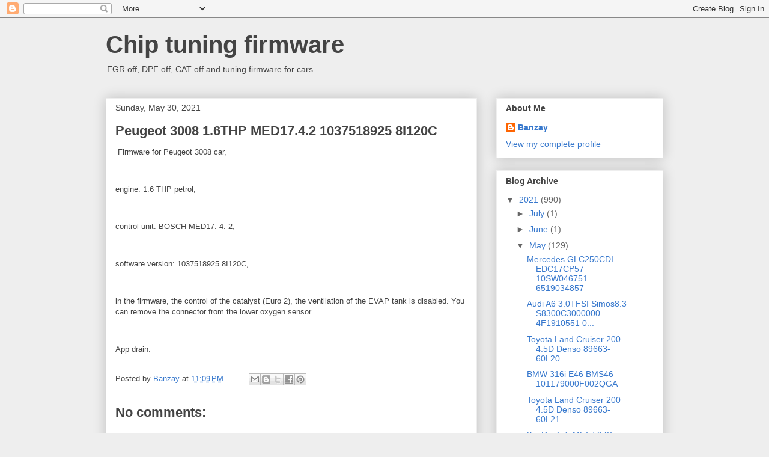

--- FILE ---
content_type: text/html; charset=UTF-8
request_url: https://chiptuning-remap-en.blogspot.com/2021/05/peugeot-3008-16thp-med1742-1037518925.html
body_size: 13384
content:
<!DOCTYPE html>
<html class='v2' dir='ltr' lang='en'>
<head>
<link href='https://www.blogger.com/static/v1/widgets/4128112664-css_bundle_v2.css' rel='stylesheet' type='text/css'/>
<meta content='width=1100' name='viewport'/>
<meta content='text/html; charset=UTF-8' http-equiv='Content-Type'/>
<meta content='blogger' name='generator'/>
<link href='https://chiptuning-remap-en.blogspot.com/favicon.ico' rel='icon' type='image/x-icon'/>
<link href='https://chiptuning-remap-en.blogspot.com/2021/05/peugeot-3008-16thp-med1742-1037518925.html' rel='canonical'/>
<link rel="alternate" type="application/atom+xml" title="Chip tuning firmware - Atom" href="https://chiptuning-remap-en.blogspot.com/feeds/posts/default" />
<link rel="alternate" type="application/rss+xml" title="Chip tuning firmware - RSS" href="https://chiptuning-remap-en.blogspot.com/feeds/posts/default?alt=rss" />
<link rel="service.post" type="application/atom+xml" title="Chip tuning firmware - Atom" href="https://www.blogger.com/feeds/1575278549561835912/posts/default" />

<link rel="alternate" type="application/atom+xml" title="Chip tuning firmware - Atom" href="https://chiptuning-remap-en.blogspot.com/feeds/4841682912822558038/comments/default" />
<!--Can't find substitution for tag [blog.ieCssRetrofitLinks]-->
<meta content='https://chiptuning-remap-en.blogspot.com/2021/05/peugeot-3008-16thp-med1742-1037518925.html' property='og:url'/>
<meta content='Peugeot 3008 1.6THP MED17.4.2 1037518925 8I120C' property='og:title'/>
<meta content=' Firmware for Peugeot 3008 car, engine: 1.6 THP petrol, control unit: BOSCH MED17. 4. 2, software version: 1037518925 8I120C, in the firmwar...' property='og:description'/>
<title>Chip tuning firmware: Peugeot 3008 1.6THP MED17.4.2 1037518925 8I120C</title>
<style id='page-skin-1' type='text/css'><!--
/*
-----------------------------------------------
Blogger Template Style
Name:     Awesome Inc.
Designer: Tina Chen
URL:      tinachen.org
----------------------------------------------- */
/* Content
----------------------------------------------- */
body {
font: normal normal 13px Arial, Tahoma, Helvetica, FreeSans, sans-serif;
color: #444444;
background: #eeeeee none repeat scroll top left;
}
html body .content-outer {
min-width: 0;
max-width: 100%;
width: 100%;
}
a:link {
text-decoration: none;
color: #3778cd;
}
a:visited {
text-decoration: none;
color: #4d469c;
}
a:hover {
text-decoration: underline;
color: #3778cd;
}
.body-fauxcolumn-outer .cap-top {
position: absolute;
z-index: 1;
height: 276px;
width: 100%;
background: transparent none repeat-x scroll top left;
_background-image: none;
}
/* Columns
----------------------------------------------- */
.content-inner {
padding: 0;
}
.header-inner .section {
margin: 0 16px;
}
.tabs-inner .section {
margin: 0 16px;
}
.main-inner {
padding-top: 30px;
}
.main-inner .column-center-inner,
.main-inner .column-left-inner,
.main-inner .column-right-inner {
padding: 0 5px;
}
*+html body .main-inner .column-center-inner {
margin-top: -30px;
}
#layout .main-inner .column-center-inner {
margin-top: 0;
}
/* Header
----------------------------------------------- */
.header-outer {
margin: 0 0 0 0;
background: transparent none repeat scroll 0 0;
}
.Header h1 {
font: normal bold 40px Arial, Tahoma, Helvetica, FreeSans, sans-serif;
color: #444444;
text-shadow: 0 0 -1px #000000;
}
.Header h1 a {
color: #444444;
}
.Header .description {
font: normal normal 14px Arial, Tahoma, Helvetica, FreeSans, sans-serif;
color: #444444;
}
.header-inner .Header .titlewrapper,
.header-inner .Header .descriptionwrapper {
padding-left: 0;
padding-right: 0;
margin-bottom: 0;
}
.header-inner .Header .titlewrapper {
padding-top: 22px;
}
/* Tabs
----------------------------------------------- */
.tabs-outer {
overflow: hidden;
position: relative;
background: #eeeeee url(https://resources.blogblog.com/blogblog/data/1kt/awesomeinc/tabs_gradient_light.png) repeat scroll 0 0;
}
#layout .tabs-outer {
overflow: visible;
}
.tabs-cap-top, .tabs-cap-bottom {
position: absolute;
width: 100%;
border-top: 1px solid #999999;
}
.tabs-cap-bottom {
bottom: 0;
}
.tabs-inner .widget li a {
display: inline-block;
margin: 0;
padding: .6em 1.5em;
font: normal bold 14px Arial, Tahoma, Helvetica, FreeSans, sans-serif;
color: #444444;
border-top: 1px solid #999999;
border-bottom: 1px solid #999999;
border-left: 1px solid #999999;
height: 16px;
line-height: 16px;
}
.tabs-inner .widget li:last-child a {
border-right: 1px solid #999999;
}
.tabs-inner .widget li.selected a, .tabs-inner .widget li a:hover {
background: #666666 url(https://resources.blogblog.com/blogblog/data/1kt/awesomeinc/tabs_gradient_light.png) repeat-x scroll 0 -100px;
color: #ffffff;
}
/* Headings
----------------------------------------------- */
h2 {
font: normal bold 14px Arial, Tahoma, Helvetica, FreeSans, sans-serif;
color: #444444;
}
/* Widgets
----------------------------------------------- */
.main-inner .section {
margin: 0 27px;
padding: 0;
}
.main-inner .column-left-outer,
.main-inner .column-right-outer {
margin-top: 0;
}
#layout .main-inner .column-left-outer,
#layout .main-inner .column-right-outer {
margin-top: 0;
}
.main-inner .column-left-inner,
.main-inner .column-right-inner {
background: transparent none repeat 0 0;
-moz-box-shadow: 0 0 0 rgba(0, 0, 0, .2);
-webkit-box-shadow: 0 0 0 rgba(0, 0, 0, .2);
-goog-ms-box-shadow: 0 0 0 rgba(0, 0, 0, .2);
box-shadow: 0 0 0 rgba(0, 0, 0, .2);
-moz-border-radius: 0;
-webkit-border-radius: 0;
-goog-ms-border-radius: 0;
border-radius: 0;
}
#layout .main-inner .column-left-inner,
#layout .main-inner .column-right-inner {
margin-top: 0;
}
.sidebar .widget {
font: normal normal 14px Arial, Tahoma, Helvetica, FreeSans, sans-serif;
color: #444444;
}
.sidebar .widget a:link {
color: #3778cd;
}
.sidebar .widget a:visited {
color: #4d469c;
}
.sidebar .widget a:hover {
color: #3778cd;
}
.sidebar .widget h2 {
text-shadow: 0 0 -1px #000000;
}
.main-inner .widget {
background-color: #ffffff;
border: 1px solid #eeeeee;
padding: 0 15px 15px;
margin: 20px -16px;
-moz-box-shadow: 0 0 20px rgba(0, 0, 0, .2);
-webkit-box-shadow: 0 0 20px rgba(0, 0, 0, .2);
-goog-ms-box-shadow: 0 0 20px rgba(0, 0, 0, .2);
box-shadow: 0 0 20px rgba(0, 0, 0, .2);
-moz-border-radius: 0;
-webkit-border-radius: 0;
-goog-ms-border-radius: 0;
border-radius: 0;
}
.main-inner .widget h2 {
margin: 0 -15px;
padding: .6em 15px .5em;
border-bottom: 1px solid transparent;
}
.footer-inner .widget h2 {
padding: 0 0 .4em;
border-bottom: 1px solid transparent;
}
.main-inner .widget h2 + div, .footer-inner .widget h2 + div {
border-top: 1px solid #eeeeee;
padding-top: 8px;
}
.main-inner .widget .widget-content {
margin: 0 -15px;
padding: 7px 15px 0;
}
.main-inner .widget ul, .main-inner .widget #ArchiveList ul.flat {
margin: -8px -15px 0;
padding: 0;
list-style: none;
}
.main-inner .widget #ArchiveList {
margin: -8px 0 0;
}
.main-inner .widget ul li, .main-inner .widget #ArchiveList ul.flat li {
padding: .5em 15px;
text-indent: 0;
color: #666666;
border-top: 1px solid #eeeeee;
border-bottom: 1px solid transparent;
}
.main-inner .widget #ArchiveList ul li {
padding-top: .25em;
padding-bottom: .25em;
}
.main-inner .widget ul li:first-child, .main-inner .widget #ArchiveList ul.flat li:first-child {
border-top: none;
}
.main-inner .widget ul li:last-child, .main-inner .widget #ArchiveList ul.flat li:last-child {
border-bottom: none;
}
.post-body {
position: relative;
}
.main-inner .widget .post-body ul {
padding: 0 2.5em;
margin: .5em 0;
list-style: disc;
}
.main-inner .widget .post-body ul li {
padding: 0.25em 0;
margin-bottom: .25em;
color: #444444;
border: none;
}
.footer-inner .widget ul {
padding: 0;
list-style: none;
}
.widget .zippy {
color: #666666;
}
/* Posts
----------------------------------------------- */
body .main-inner .Blog {
padding: 0;
margin-bottom: 1em;
background-color: transparent;
border: none;
-moz-box-shadow: 0 0 0 rgba(0, 0, 0, 0);
-webkit-box-shadow: 0 0 0 rgba(0, 0, 0, 0);
-goog-ms-box-shadow: 0 0 0 rgba(0, 0, 0, 0);
box-shadow: 0 0 0 rgba(0, 0, 0, 0);
}
.main-inner .section:last-child .Blog:last-child {
padding: 0;
margin-bottom: 1em;
}
.main-inner .widget h2.date-header {
margin: 0 -15px 1px;
padding: 0 0 0 0;
font: normal normal 14px Arial, Tahoma, Helvetica, FreeSans, sans-serif;
color: #444444;
background: transparent none no-repeat scroll top left;
border-top: 0 solid #eeeeee;
border-bottom: 1px solid transparent;
-moz-border-radius-topleft: 0;
-moz-border-radius-topright: 0;
-webkit-border-top-left-radius: 0;
-webkit-border-top-right-radius: 0;
border-top-left-radius: 0;
border-top-right-radius: 0;
position: static;
bottom: 100%;
right: 15px;
text-shadow: 0 0 -1px #000000;
}
.main-inner .widget h2.date-header span {
font: normal normal 14px Arial, Tahoma, Helvetica, FreeSans, sans-serif;
display: block;
padding: .5em 15px;
border-left: 0 solid #eeeeee;
border-right: 0 solid #eeeeee;
}
.date-outer {
position: relative;
margin: 30px 0 20px;
padding: 0 15px;
background-color: #ffffff;
border: 1px solid #eeeeee;
-moz-box-shadow: 0 0 20px rgba(0, 0, 0, .2);
-webkit-box-shadow: 0 0 20px rgba(0, 0, 0, .2);
-goog-ms-box-shadow: 0 0 20px rgba(0, 0, 0, .2);
box-shadow: 0 0 20px rgba(0, 0, 0, .2);
-moz-border-radius: 0;
-webkit-border-radius: 0;
-goog-ms-border-radius: 0;
border-radius: 0;
}
.date-outer:first-child {
margin-top: 0;
}
.date-outer:last-child {
margin-bottom: 20px;
-moz-border-radius-bottomleft: 0;
-moz-border-radius-bottomright: 0;
-webkit-border-bottom-left-radius: 0;
-webkit-border-bottom-right-radius: 0;
-goog-ms-border-bottom-left-radius: 0;
-goog-ms-border-bottom-right-radius: 0;
border-bottom-left-radius: 0;
border-bottom-right-radius: 0;
}
.date-posts {
margin: 0 -15px;
padding: 0 15px;
clear: both;
}
.post-outer, .inline-ad {
border-top: 1px solid #eeeeee;
margin: 0 -15px;
padding: 15px 15px;
}
.post-outer {
padding-bottom: 10px;
}
.post-outer:first-child {
padding-top: 0;
border-top: none;
}
.post-outer:last-child, .inline-ad:last-child {
border-bottom: none;
}
.post-body {
position: relative;
}
.post-body img {
padding: 8px;
background: transparent;
border: 1px solid transparent;
-moz-box-shadow: 0 0 0 rgba(0, 0, 0, .2);
-webkit-box-shadow: 0 0 0 rgba(0, 0, 0, .2);
box-shadow: 0 0 0 rgba(0, 0, 0, .2);
-moz-border-radius: 0;
-webkit-border-radius: 0;
border-radius: 0;
}
h3.post-title, h4 {
font: normal bold 22px Arial, Tahoma, Helvetica, FreeSans, sans-serif;
color: #444444;
}
h3.post-title a {
font: normal bold 22px Arial, Tahoma, Helvetica, FreeSans, sans-serif;
color: #444444;
}
h3.post-title a:hover {
color: #3778cd;
text-decoration: underline;
}
.post-header {
margin: 0 0 1em;
}
.post-body {
line-height: 1.4;
}
.post-outer h2 {
color: #444444;
}
.post-footer {
margin: 1.5em 0 0;
}
#blog-pager {
padding: 15px;
font-size: 120%;
background-color: #ffffff;
border: 1px solid #eeeeee;
-moz-box-shadow: 0 0 20px rgba(0, 0, 0, .2);
-webkit-box-shadow: 0 0 20px rgba(0, 0, 0, .2);
-goog-ms-box-shadow: 0 0 20px rgba(0, 0, 0, .2);
box-shadow: 0 0 20px rgba(0, 0, 0, .2);
-moz-border-radius: 0;
-webkit-border-radius: 0;
-goog-ms-border-radius: 0;
border-radius: 0;
-moz-border-radius-topleft: 0;
-moz-border-radius-topright: 0;
-webkit-border-top-left-radius: 0;
-webkit-border-top-right-radius: 0;
-goog-ms-border-top-left-radius: 0;
-goog-ms-border-top-right-radius: 0;
border-top-left-radius: 0;
border-top-right-radius-topright: 0;
margin-top: 1em;
}
.blog-feeds, .post-feeds {
margin: 1em 0;
text-align: center;
color: #444444;
}
.blog-feeds a, .post-feeds a {
color: #3778cd;
}
.blog-feeds a:visited, .post-feeds a:visited {
color: #4d469c;
}
.blog-feeds a:hover, .post-feeds a:hover {
color: #3778cd;
}
.post-outer .comments {
margin-top: 2em;
}
/* Comments
----------------------------------------------- */
.comments .comments-content .icon.blog-author {
background-repeat: no-repeat;
background-image: url([data-uri]);
}
.comments .comments-content .loadmore a {
border-top: 1px solid #999999;
border-bottom: 1px solid #999999;
}
.comments .continue {
border-top: 2px solid #999999;
}
/* Footer
----------------------------------------------- */
.footer-outer {
margin: -20px 0 -1px;
padding: 20px 0 0;
color: #444444;
overflow: hidden;
}
.footer-fauxborder-left {
border-top: 1px solid #eeeeee;
background: #ffffff none repeat scroll 0 0;
-moz-box-shadow: 0 0 20px rgba(0, 0, 0, .2);
-webkit-box-shadow: 0 0 20px rgba(0, 0, 0, .2);
-goog-ms-box-shadow: 0 0 20px rgba(0, 0, 0, .2);
box-shadow: 0 0 20px rgba(0, 0, 0, .2);
margin: 0 -20px;
}
/* Mobile
----------------------------------------------- */
body.mobile {
background-size: auto;
}
.mobile .body-fauxcolumn-outer {
background: transparent none repeat scroll top left;
}
*+html body.mobile .main-inner .column-center-inner {
margin-top: 0;
}
.mobile .main-inner .widget {
padding: 0 0 15px;
}
.mobile .main-inner .widget h2 + div,
.mobile .footer-inner .widget h2 + div {
border-top: none;
padding-top: 0;
}
.mobile .footer-inner .widget h2 {
padding: 0.5em 0;
border-bottom: none;
}
.mobile .main-inner .widget .widget-content {
margin: 0;
padding: 7px 0 0;
}
.mobile .main-inner .widget ul,
.mobile .main-inner .widget #ArchiveList ul.flat {
margin: 0 -15px 0;
}
.mobile .main-inner .widget h2.date-header {
right: 0;
}
.mobile .date-header span {
padding: 0.4em 0;
}
.mobile .date-outer:first-child {
margin-bottom: 0;
border: 1px solid #eeeeee;
-moz-border-radius-topleft: 0;
-moz-border-radius-topright: 0;
-webkit-border-top-left-radius: 0;
-webkit-border-top-right-radius: 0;
-goog-ms-border-top-left-radius: 0;
-goog-ms-border-top-right-radius: 0;
border-top-left-radius: 0;
border-top-right-radius: 0;
}
.mobile .date-outer {
border-color: #eeeeee;
border-width: 0 1px 1px;
}
.mobile .date-outer:last-child {
margin-bottom: 0;
}
.mobile .main-inner {
padding: 0;
}
.mobile .header-inner .section {
margin: 0;
}
.mobile .post-outer, .mobile .inline-ad {
padding: 5px 0;
}
.mobile .tabs-inner .section {
margin: 0 10px;
}
.mobile .main-inner .widget h2 {
margin: 0;
padding: 0;
}
.mobile .main-inner .widget h2.date-header span {
padding: 0;
}
.mobile .main-inner .widget .widget-content {
margin: 0;
padding: 7px 0 0;
}
.mobile #blog-pager {
border: 1px solid transparent;
background: #ffffff none repeat scroll 0 0;
}
.mobile .main-inner .column-left-inner,
.mobile .main-inner .column-right-inner {
background: transparent none repeat 0 0;
-moz-box-shadow: none;
-webkit-box-shadow: none;
-goog-ms-box-shadow: none;
box-shadow: none;
}
.mobile .date-posts {
margin: 0;
padding: 0;
}
.mobile .footer-fauxborder-left {
margin: 0;
border-top: inherit;
}
.mobile .main-inner .section:last-child .Blog:last-child {
margin-bottom: 0;
}
.mobile-index-contents {
color: #444444;
}
.mobile .mobile-link-button {
background: #3778cd url(https://resources.blogblog.com/blogblog/data/1kt/awesomeinc/tabs_gradient_light.png) repeat scroll 0 0;
}
.mobile-link-button a:link, .mobile-link-button a:visited {
color: #ffffff;
}
.mobile .tabs-inner .PageList .widget-content {
background: transparent;
border-top: 1px solid;
border-color: #999999;
color: #444444;
}
.mobile .tabs-inner .PageList .widget-content .pagelist-arrow {
border-left: 1px solid #999999;
}

--></style>
<style id='template-skin-1' type='text/css'><!--
body {
min-width: 960px;
}
.content-outer, .content-fauxcolumn-outer, .region-inner {
min-width: 960px;
max-width: 960px;
_width: 960px;
}
.main-inner .columns {
padding-left: 0px;
padding-right: 310px;
}
.main-inner .fauxcolumn-center-outer {
left: 0px;
right: 310px;
/* IE6 does not respect left and right together */
_width: expression(this.parentNode.offsetWidth -
parseInt("0px") -
parseInt("310px") + 'px');
}
.main-inner .fauxcolumn-left-outer {
width: 0px;
}
.main-inner .fauxcolumn-right-outer {
width: 310px;
}
.main-inner .column-left-outer {
width: 0px;
right: 100%;
margin-left: -0px;
}
.main-inner .column-right-outer {
width: 310px;
margin-right: -310px;
}
#layout {
min-width: 0;
}
#layout .content-outer {
min-width: 0;
width: 800px;
}
#layout .region-inner {
min-width: 0;
width: auto;
}
body#layout div.add_widget {
padding: 8px;
}
body#layout div.add_widget a {
margin-left: 32px;
}
--></style>
<link href='https://www.blogger.com/dyn-css/authorization.css?targetBlogID=1575278549561835912&amp;zx=2dfe235d-3fca-471f-89c8-9b4d68d754c3' media='none' onload='if(media!=&#39;all&#39;)media=&#39;all&#39;' rel='stylesheet'/><noscript><link href='https://www.blogger.com/dyn-css/authorization.css?targetBlogID=1575278549561835912&amp;zx=2dfe235d-3fca-471f-89c8-9b4d68d754c3' rel='stylesheet'/></noscript>
<meta name='google-adsense-platform-account' content='ca-host-pub-1556223355139109'/>
<meta name='google-adsense-platform-domain' content='blogspot.com'/>

</head>
<body class='loading variant-light'>
<div class='navbar section' id='navbar' name='Navbar'><div class='widget Navbar' data-version='1' id='Navbar1'><script type="text/javascript">
    function setAttributeOnload(object, attribute, val) {
      if(window.addEventListener) {
        window.addEventListener('load',
          function(){ object[attribute] = val; }, false);
      } else {
        window.attachEvent('onload', function(){ object[attribute] = val; });
      }
    }
  </script>
<div id="navbar-iframe-container"></div>
<script type="text/javascript" src="https://apis.google.com/js/platform.js"></script>
<script type="text/javascript">
      gapi.load("gapi.iframes:gapi.iframes.style.bubble", function() {
        if (gapi.iframes && gapi.iframes.getContext) {
          gapi.iframes.getContext().openChild({
              url: 'https://www.blogger.com/navbar/1575278549561835912?po\x3d4841682912822558038\x26origin\x3dhttps://chiptuning-remap-en.blogspot.com',
              where: document.getElementById("navbar-iframe-container"),
              id: "navbar-iframe"
          });
        }
      });
    </script><script type="text/javascript">
(function() {
var script = document.createElement('script');
script.type = 'text/javascript';
script.src = '//pagead2.googlesyndication.com/pagead/js/google_top_exp.js';
var head = document.getElementsByTagName('head')[0];
if (head) {
head.appendChild(script);
}})();
</script>
</div></div>
<div class='body-fauxcolumns'>
<div class='fauxcolumn-outer body-fauxcolumn-outer'>
<div class='cap-top'>
<div class='cap-left'></div>
<div class='cap-right'></div>
</div>
<div class='fauxborder-left'>
<div class='fauxborder-right'></div>
<div class='fauxcolumn-inner'>
</div>
</div>
<div class='cap-bottom'>
<div class='cap-left'></div>
<div class='cap-right'></div>
</div>
</div>
</div>
<div class='content'>
<div class='content-fauxcolumns'>
<div class='fauxcolumn-outer content-fauxcolumn-outer'>
<div class='cap-top'>
<div class='cap-left'></div>
<div class='cap-right'></div>
</div>
<div class='fauxborder-left'>
<div class='fauxborder-right'></div>
<div class='fauxcolumn-inner'>
</div>
</div>
<div class='cap-bottom'>
<div class='cap-left'></div>
<div class='cap-right'></div>
</div>
</div>
</div>
<div class='content-outer'>
<div class='content-cap-top cap-top'>
<div class='cap-left'></div>
<div class='cap-right'></div>
</div>
<div class='fauxborder-left content-fauxborder-left'>
<div class='fauxborder-right content-fauxborder-right'></div>
<div class='content-inner'>
<header>
<div class='header-outer'>
<div class='header-cap-top cap-top'>
<div class='cap-left'></div>
<div class='cap-right'></div>
</div>
<div class='fauxborder-left header-fauxborder-left'>
<div class='fauxborder-right header-fauxborder-right'></div>
<div class='region-inner header-inner'>
<div class='header section' id='header' name='Header'><div class='widget Header' data-version='1' id='Header1'>
<div id='header-inner'>
<div class='titlewrapper'>
<h1 class='title'>
<a href='https://chiptuning-remap-en.blogspot.com/'>
Chip tuning firmware
</a>
</h1>
</div>
<div class='descriptionwrapper'>
<p class='description'><span>EGR off, DPF off, CAT off and tuning firmware for cars</span></p>
</div>
</div>
</div></div>
</div>
</div>
<div class='header-cap-bottom cap-bottom'>
<div class='cap-left'></div>
<div class='cap-right'></div>
</div>
</div>
</header>
<div class='tabs-outer'>
<div class='tabs-cap-top cap-top'>
<div class='cap-left'></div>
<div class='cap-right'></div>
</div>
<div class='fauxborder-left tabs-fauxborder-left'>
<div class='fauxborder-right tabs-fauxborder-right'></div>
<div class='region-inner tabs-inner'>
<div class='tabs no-items section' id='crosscol' name='Cross-Column'></div>
<div class='tabs no-items section' id='crosscol-overflow' name='Cross-Column 2'></div>
</div>
</div>
<div class='tabs-cap-bottom cap-bottom'>
<div class='cap-left'></div>
<div class='cap-right'></div>
</div>
</div>
<div class='main-outer'>
<div class='main-cap-top cap-top'>
<div class='cap-left'></div>
<div class='cap-right'></div>
</div>
<div class='fauxborder-left main-fauxborder-left'>
<div class='fauxborder-right main-fauxborder-right'></div>
<div class='region-inner main-inner'>
<div class='columns fauxcolumns'>
<div class='fauxcolumn-outer fauxcolumn-center-outer'>
<div class='cap-top'>
<div class='cap-left'></div>
<div class='cap-right'></div>
</div>
<div class='fauxborder-left'>
<div class='fauxborder-right'></div>
<div class='fauxcolumn-inner'>
</div>
</div>
<div class='cap-bottom'>
<div class='cap-left'></div>
<div class='cap-right'></div>
</div>
</div>
<div class='fauxcolumn-outer fauxcolumn-left-outer'>
<div class='cap-top'>
<div class='cap-left'></div>
<div class='cap-right'></div>
</div>
<div class='fauxborder-left'>
<div class='fauxborder-right'></div>
<div class='fauxcolumn-inner'>
</div>
</div>
<div class='cap-bottom'>
<div class='cap-left'></div>
<div class='cap-right'></div>
</div>
</div>
<div class='fauxcolumn-outer fauxcolumn-right-outer'>
<div class='cap-top'>
<div class='cap-left'></div>
<div class='cap-right'></div>
</div>
<div class='fauxborder-left'>
<div class='fauxborder-right'></div>
<div class='fauxcolumn-inner'>
</div>
</div>
<div class='cap-bottom'>
<div class='cap-left'></div>
<div class='cap-right'></div>
</div>
</div>
<!-- corrects IE6 width calculation -->
<div class='columns-inner'>
<div class='column-center-outer'>
<div class='column-center-inner'>
<div class='main section' id='main' name='Main'><div class='widget Blog' data-version='1' id='Blog1'>
<div class='blog-posts hfeed'>

          <div class="date-outer">
        
<h2 class='date-header'><span>Sunday, May 30, 2021</span></h2>

          <div class="date-posts">
        
<div class='post-outer'>
<div class='post hentry uncustomized-post-template' itemprop='blogPost' itemscope='itemscope' itemtype='http://schema.org/BlogPosting'>
<meta content='1575278549561835912' itemprop='blogId'/>
<meta content='4841682912822558038' itemprop='postId'/>
<a name='4841682912822558038'></a>
<h3 class='post-title entry-title' itemprop='name'>
Peugeot 3008 1.6THP MED17.4.2 1037518925 8I120C
</h3>
<div class='post-header'>
<div class='post-header-line-1'></div>
</div>
<div class='post-body entry-content' id='post-body-4841682912822558038' itemprop='description articleBody'>
<p>&nbsp;Firmware for Peugeot 3008 car,</p><p><br /></p><p>engine: 1.6 THP petrol,</p><p><br /></p><p>control unit: BOSCH MED17. 4. 2,</p><p><br /></p><p>software version: 1037518925 8I120C,</p><p><br /></p><p>in the firmware, the control of the catalyst (Euro 2), the ventilation of the EVAP tank is disabled. You can remove the connector from the lower oxygen sensor.</p><p><br /></p><p>App drain.</p><div class="ecsp ecsp-SingleProduct-v2 ecsp-SingleProduct-v2-bordered ecsp-SingleProduct-v2-centered ecsp-Product ec-Product-359301931" itemscope itemtype="http://schema.org/Product" data-single-product-id="359301931"><div itemprop="image"></div><div class="ecsp-title" itemprop="name" content="Peugeot 3008 1.6THP MED17.4.2 1037518925 8I120C"></div><div itemtype="http://schema.org/Offer" itemscope itemprop="offers"><div class="ecsp-productBrowser-price ecsp-price" itemprop="price" content="2000" data-spw-price-location="button"><div itemprop="priceCurrency" content="RUB"></div></div></div><div customprop="options"></div><div customprop="qty"></div><div customprop="addtobag"></div></div><script data-cfasync="false" type="text/javascript" src="https://app.ecwid.com/script.js?13410266&data_platform=singleproduct_v2" charset="utf-8"></script><script type="text/javascript">xProduct()</script>
<div style='clear: both;'></div>
</div>
<div class='post-footer'>
<div class='post-footer-line post-footer-line-1'>
<span class='post-author vcard'>
Posted by
<span class='fn' itemprop='author' itemscope='itemscope' itemtype='http://schema.org/Person'>
<meta content='https://www.blogger.com/profile/04029395680705530127' itemprop='url'/>
<a class='g-profile' href='https://www.blogger.com/profile/04029395680705530127' rel='author' title='author profile'>
<span itemprop='name'>Banzay</span>
</a>
</span>
</span>
<span class='post-timestamp'>
at
<meta content='https://chiptuning-remap-en.blogspot.com/2021/05/peugeot-3008-16thp-med1742-1037518925.html' itemprop='url'/>
<a class='timestamp-link' href='https://chiptuning-remap-en.blogspot.com/2021/05/peugeot-3008-16thp-med1742-1037518925.html' rel='bookmark' title='permanent link'><abbr class='published' itemprop='datePublished' title='2021-05-30T23:09:00-07:00'>11:09&#8239;PM</abbr></a>
</span>
<span class='post-comment-link'>
</span>
<span class='post-icons'>
<span class='item-control blog-admin pid-880982140'>
<a href='https://www.blogger.com/post-edit.g?blogID=1575278549561835912&postID=4841682912822558038&from=pencil' title='Edit Post'>
<img alt='' class='icon-action' height='18' src='https://resources.blogblog.com/img/icon18_edit_allbkg.gif' width='18'/>
</a>
</span>
</span>
<div class='post-share-buttons goog-inline-block'>
<a class='goog-inline-block share-button sb-email' href='https://www.blogger.com/share-post.g?blogID=1575278549561835912&postID=4841682912822558038&target=email' target='_blank' title='Email This'><span class='share-button-link-text'>Email This</span></a><a class='goog-inline-block share-button sb-blog' href='https://www.blogger.com/share-post.g?blogID=1575278549561835912&postID=4841682912822558038&target=blog' onclick='window.open(this.href, "_blank", "height=270,width=475"); return false;' target='_blank' title='BlogThis!'><span class='share-button-link-text'>BlogThis!</span></a><a class='goog-inline-block share-button sb-twitter' href='https://www.blogger.com/share-post.g?blogID=1575278549561835912&postID=4841682912822558038&target=twitter' target='_blank' title='Share to X'><span class='share-button-link-text'>Share to X</span></a><a class='goog-inline-block share-button sb-facebook' href='https://www.blogger.com/share-post.g?blogID=1575278549561835912&postID=4841682912822558038&target=facebook' onclick='window.open(this.href, "_blank", "height=430,width=640"); return false;' target='_blank' title='Share to Facebook'><span class='share-button-link-text'>Share to Facebook</span></a><a class='goog-inline-block share-button sb-pinterest' href='https://www.blogger.com/share-post.g?blogID=1575278549561835912&postID=4841682912822558038&target=pinterest' target='_blank' title='Share to Pinterest'><span class='share-button-link-text'>Share to Pinterest</span></a>
</div>
</div>
<div class='post-footer-line post-footer-line-2'>
<span class='post-labels'>
</span>
</div>
<div class='post-footer-line post-footer-line-3'>
<span class='post-location'>
</span>
</div>
</div>
</div>
<div class='comments' id='comments'>
<a name='comments'></a>
<h4>No comments:</h4>
<div id='Blog1_comments-block-wrapper'>
<dl class='avatar-comment-indent' id='comments-block'>
</dl>
</div>
<p class='comment-footer'>
<div class='comment-form'>
<a name='comment-form'></a>
<h4 id='comment-post-message'>Post a Comment</h4>
<p>
</p>
<a href='https://www.blogger.com/comment/frame/1575278549561835912?po=4841682912822558038&hl=en&saa=85391&origin=https://chiptuning-remap-en.blogspot.com' id='comment-editor-src'></a>
<iframe allowtransparency='true' class='blogger-iframe-colorize blogger-comment-from-post' frameborder='0' height='410px' id='comment-editor' name='comment-editor' src='' width='100%'></iframe>
<script src='https://www.blogger.com/static/v1/jsbin/1345082660-comment_from_post_iframe.js' type='text/javascript'></script>
<script type='text/javascript'>
      BLOG_CMT_createIframe('https://www.blogger.com/rpc_relay.html');
    </script>
</div>
</p>
</div>
</div>

        </div></div>
      
</div>
<div class='blog-pager' id='blog-pager'>
<span id='blog-pager-newer-link'>
<a class='blog-pager-newer-link' href='https://chiptuning-remap-en.blogspot.com/2021/05/chevrolet-niva-17i-me17971-1037543535.html' id='Blog1_blog-pager-newer-link' title='Newer Post'>Newer Post</a>
</span>
<span id='blog-pager-older-link'>
<a class='blog-pager-older-link' href='https://chiptuning-remap-en.blogspot.com/2021/05/toyota-dyna-40td-denso-89663-37b09.html' id='Blog1_blog-pager-older-link' title='Older Post'>Older Post</a>
</span>
<a class='home-link' href='https://chiptuning-remap-en.blogspot.com/'>Home</a>
</div>
<div class='clear'></div>
<div class='post-feeds'>
<div class='feed-links'>
Subscribe to:
<a class='feed-link' href='https://chiptuning-remap-en.blogspot.com/feeds/4841682912822558038/comments/default' target='_blank' type='application/atom+xml'>Post Comments (Atom)</a>
</div>
</div>
</div></div>
</div>
</div>
<div class='column-left-outer'>
<div class='column-left-inner'>
<aside>
</aside>
</div>
</div>
<div class='column-right-outer'>
<div class='column-right-inner'>
<aside>
<div class='sidebar section' id='sidebar-right-1'><div class='widget Profile' data-version='1' id='Profile1'>
<h2>About Me</h2>
<div class='widget-content'>
<dl class='profile-datablock'>
<dt class='profile-data'>
<a class='profile-name-link g-profile' href='https://www.blogger.com/profile/04029395680705530127' rel='author' style='background-image: url(//www.blogger.com/img/logo-16.png);'>
Banzay
</a>
</dt>
</dl>
<a class='profile-link' href='https://www.blogger.com/profile/04029395680705530127' rel='author'>View my complete profile</a>
<div class='clear'></div>
</div>
</div><div class='widget BlogArchive' data-version='1' id='BlogArchive1'>
<h2>Blog Archive</h2>
<div class='widget-content'>
<div id='ArchiveList'>
<div id='BlogArchive1_ArchiveList'>
<ul class='hierarchy'>
<li class='archivedate expanded'>
<a class='toggle' href='javascript:void(0)'>
<span class='zippy toggle-open'>

        &#9660;&#160;
      
</span>
</a>
<a class='post-count-link' href='https://chiptuning-remap-en.blogspot.com/2021/'>
2021
</a>
<span class='post-count' dir='ltr'>(990)</span>
<ul class='hierarchy'>
<li class='archivedate collapsed'>
<a class='toggle' href='javascript:void(0)'>
<span class='zippy'>

        &#9658;&#160;
      
</span>
</a>
<a class='post-count-link' href='https://chiptuning-remap-en.blogspot.com/2021/07/'>
July
</a>
<span class='post-count' dir='ltr'>(1)</span>
</li>
</ul>
<ul class='hierarchy'>
<li class='archivedate collapsed'>
<a class='toggle' href='javascript:void(0)'>
<span class='zippy'>

        &#9658;&#160;
      
</span>
</a>
<a class='post-count-link' href='https://chiptuning-remap-en.blogspot.com/2021/06/'>
June
</a>
<span class='post-count' dir='ltr'>(1)</span>
</li>
</ul>
<ul class='hierarchy'>
<li class='archivedate expanded'>
<a class='toggle' href='javascript:void(0)'>
<span class='zippy toggle-open'>

        &#9660;&#160;
      
</span>
</a>
<a class='post-count-link' href='https://chiptuning-remap-en.blogspot.com/2021/05/'>
May
</a>
<span class='post-count' dir='ltr'>(129)</span>
<ul class='posts'>
<li><a href='https://chiptuning-remap-en.blogspot.com/2021/05/mercedes-glc250cdi-edc17cp57-10sw046751.html'>Mercedes GLC250CDI EDC17CP57 10SW046751 6519034857</a></li>
<li><a href='https://chiptuning-remap-en.blogspot.com/2021/05/audi-a6-30tfsi-simos83-s8300c3000000.html'>Audi A6 3.0TFSI Simos8.3 S8300C3000000 4F1910551 0...</a></li>
<li><a href='https://chiptuning-remap-en.blogspot.com/2021/05/toyota-land-cruiser-200-45d-denso-89663_32.html'>Toyota Land Cruiser 200 4.5D Denso 89663-60L20</a></li>
<li><a href='https://chiptuning-remap-en.blogspot.com/2021/05/bmw-316i-e46-bms46-101179000f002qga.html'>BMW 316i E46 BMS46 101179000F002QGA</a></li>
<li><a href='https://chiptuning-remap-en.blogspot.com/2021/05/toyota-land-cruiser-200-45d-denso-89663_31.html'>Toyota Land Cruiser 200 4.5D Denso 89663-60L21</a></li>
<li><a href='https://chiptuning-remap-en.blogspot.com/2021/05/kia-rio-14i-me17921-mfb-ke504qs00c00.html'>Kia Rio 1.4i ME17.9.21 MFB-KE504QS00C00</a></li>
<li><a href='https://chiptuning-remap-en.blogspot.com/2021/05/audi-q7-30tdi-edc17cp24-1037542269.html'>Audi Q7 3.0TDI EDC17CP24 1037542269 4L1910401G 0110</a></li>
<li><a href='https://chiptuning-remap-en.blogspot.com/2021/05/vw-passat-b7-20fsi-med1752-1037400015.html'>VW Passat B7 2.0FSI MED17.5.2 1037400015 06J906026...</a></li>
<li><a href='https://chiptuning-remap-en.blogspot.com/2021/05/vw-jetta-20mpi-med175-1037532318.html'>VW Jetta 2.0MPI MED17.5 1037532318 06G906055T 1205</a></li>
<li><a href='https://chiptuning-remap-en.blogspot.com/2021/05/vw-passat-b6-20tdi-edc17cp14-1037516669.html'>VW Passat B6 2.0TDI EDC17CP14 1037516669 03L997384...</a></li>
<li><a href='https://chiptuning-remap-en.blogspot.com/2021/05/citroen-c3-16i-mev174-1037397952.html'>Citroen C3 1.6i MEV174 1037397952 1037507393 7V140F</a></li>
<li><a href='https://chiptuning-remap-en.blogspot.com/2021/05/skoda-superb-20tdi-edc17cp14-1037516605.html'>Skoda Superb 2.0TDI EDC17CP14 1037516605 03L997384...</a></li>
<li><a href='https://chiptuning-remap-en.blogspot.com/2021/05/vw-tiguan-20tdi-edc17cp14-1037515239.html'>VW Tiguan 2.0TDI EDC17CP14 1037515239 03L997367 0527</a></li>
<li><a href='https://chiptuning-remap-en.blogspot.com/2021/05/chevrolet-niva-17i-me17971-10sw059965.html'>Chevrolet Niva 1.7i ME17.9.71 10SW059965</a></li>
<li><a href='https://chiptuning-remap-en.blogspot.com/2021/05/bmw-525xi-e60-msv70-0049pp0l921s0ji1s.html'>BMW 525xi E60 MSV70 0049PP0L921S0JI1S CA9PP92L.DAT</a></li>
<li><a href='https://chiptuning-remap-en.blogspot.com/2021/05/chevrolet-niva-17i-me17971-10sw020364.html'>Chevrolet Niva 1.7i ME17.9.71 10SW020364</a></li>
<li><a href='https://chiptuning-remap-en.blogspot.com/2021/05/chevrolet-niva-17i-me17971-10sw013407.html'>Chevrolet Niva 1.7i ME17.9.71 10SW013407</a></li>
<li><a href='https://chiptuning-remap-en.blogspot.com/2021/05/chevrolet-niva-17i-me17971-10sw009231.html'>Chevrolet Niva 1.7i ME17.9.71 10SW009231</a></li>
<li><a href='https://chiptuning-remap-en.blogspot.com/2021/05/chevrolet-niva-17i-me17971-1037543535.html'>Chevrolet Niva 1.7i ME17.9.71 1037543535</a></li>
<li><a href='https://chiptuning-remap-en.blogspot.com/2021/05/peugeot-3008-16thp-med1742-1037518925.html'>Peugeot 3008 1.6THP MED17.4.2 1037518925 8I120C</a></li>
<li><a href='https://chiptuning-remap-en.blogspot.com/2021/05/toyota-dyna-40td-denso-89663-37b09.html'>Toyota Dyna 4.0TD Denso 89663-37B09</a></li>
<li><a href='https://chiptuning-remap-en.blogspot.com/2021/05/ssangyong-actyon-new-20xdi-d20dtf.html'>SsangYong Actyon New 2.0XDI D20DTF Delphi DCM3.7 U...</a></li>
<li><a href='https://chiptuning-remap-en.blogspot.com/2021/05/toyota-tundra-57i-vvt-i-denso-89663.html'>Toyota Tundra 5.7i VVT-i Denso 89663-0CJ80</a></li>
<li><a href='https://chiptuning-remap-en.blogspot.com/2021/05/vw-jetta-20mpi-med175-1037541681.html'>VW Jetta 2.0MPI MED17.5 1037541681 06G906055C 1313</a></li>
<li><a href='https://chiptuning-remap-en.blogspot.com/2021/05/lexus-rx350-xu30-denso-89663-48q11.html'>Lexus RX350 XU30 Denso 89663-48Q11</a></li>
<li><a href='https://chiptuning-remap-en.blogspot.com/2021/05/vw-passat-cc-20tfsi-med175-1037400013.html'>VW Passat CC 2.0TFSI MED17.5 1037400013 06J906026A...</a></li>
<li><a href='https://chiptuning-remap-en.blogspot.com/2021/05/toyota-land-cruiser-200-45d-denso-89663_88.html'>Toyota Land Cruiser 200 4.5D Denso 89663-60L11</a></li>
<li><a href='https://chiptuning-remap-en.blogspot.com/2021/05/vw-passat-b6-20tfsi-med171-1037507892.html'>VW Passat B6 2.0TFSI MED17.1 1037507892 06J906021B...</a></li>
<li><a href='https://chiptuning-remap-en.blogspot.com/2021/05/toyota-land-cruiser-200-45d-denso-89663_97.html'>Toyota Land Cruiser 200 4.5D Denso 89663-60K61</a></li>
<li><a href='https://chiptuning-remap-en.blogspot.com/2021/05/vag-04e906057cj-me17526-immo-off.html'>VAG 04E906057CJ ME17.5.26 Immo Off</a></li>
<li><a href='https://chiptuning-remap-en.blogspot.com/2021/05/vw-passat-b6-20tfsi-med171-1037507902.html'>VW Passat B6 2.0TFSI MED17.1 1037507902 06J906021 ...</a></li>
<li><a href='https://chiptuning-remap-en.blogspot.com/2021/05/opel-astra-19dti-edc16c9-1037a50294.html'>Opel Astra 1.9DTI EDC16C9 1037A50294 WTVMS110</a></li>
<li><a href='https://chiptuning-remap-en.blogspot.com/2021/05/vw-caddy-16i-bse-simos71-06a906033hs.html'>VW Caddy 1.6i BSE Simos7.1 06A906033HS 1294 71HS12...</a></li>
<li><a href='https://chiptuning-remap-en.blogspot.com/2021/05/audi-a7-30tfsi-simos8-4g0907551-0008.html'>Audi A7 3.0TFSI Simos8 4G0907551 0008 S8500B2000000</a></li>
<li><a href='https://chiptuning-remap-en.blogspot.com/2021/05/toyota-land-cruiser-200-45d-denso-89663_18.html'>Toyota Land Cruiser 200 4.5D Denso 89663-60K41</a></li>
<li><a href='https://chiptuning-remap-en.blogspot.com/2021/05/vw-tiguan-20tfsi-med1752-1037500513.html'>VW Tiguan 2.0TFSI MED17.5.2 1037500513 06J906026AA...</a></li>
<li><a href='https://chiptuning-remap-en.blogspot.com/2021/05/toyota-land-cruiser-70-v6-40i-denso_68.html'>Toyota Land Cruiser 70 V6 4.0i Denso 89663-60K50</a></li>
<li><a href='https://chiptuning-remap-en.blogspot.com/2021/05/toyota-land-cruiser-70-v6-40i-denso_24.html'>Toyota Land Cruiser 70 V6 4.0i Denso 89663-60K51</a></li>
<li><a href='https://chiptuning-remap-en.blogspot.com/2021/05/toyota-land-cruiser-200-40i-denso-89663.html'>Toyota Land Cruiser 200 4.0i Denso 89663-60K31</a></li>
<li><a href='https://chiptuning-remap-en.blogspot.com/2021/05/toyota-land-cruiser-200-45d-denso-89663_25.html'>Toyota Land Cruiser 200 4.5D Denso 89663-60J80</a></li>
<li><a href='https://chiptuning-remap-en.blogspot.com/2021/05/toyota-land-cruiser-200-45d-denso-89663_24.html'>Toyota Land Cruiser 200 4.5D Denso 89663-60J50</a></li>
<li><a href='https://chiptuning-remap-en.blogspot.com/2021/05/toyota-land-cruiser-prado-150-30d-denso_98.html'>Toyota Land Cruiser Prado 150 3.0D Denso 89663-60G41</a></li>
<li><a href='https://chiptuning-remap-en.blogspot.com/2021/05/toyota-land-cruiser-prado-150-30d-denso_24.html'>Toyota Land Cruiser Prado 150 3.0D Denso 89663-60G82</a></li>
<li><a href='https://chiptuning-remap-en.blogspot.com/2021/05/toyota-land-cruiser-prado-150-30d-denso.html'>Toyota Land Cruiser Prado 150 3.0D Denso 89663-60G14</a></li>
<li><a href='https://chiptuning-remap-en.blogspot.com/2021/05/toyota-land-cruiser-70-45d-denso-89663_19.html'>Toyota Land Cruiser 70 4.5D Denso 89663-60F01</a></li>
<li><a href='https://chiptuning-remap-en.blogspot.com/2021/05/toyota-land-cruiser-70-45d-denso-89663.html'>Toyota Land Cruiser 70 4.5D Denso 89663-60F00</a></li>
<li><a href='https://chiptuning-remap-en.blogspot.com/2021/05/vw-tiguan-20tdi-edc17cp14-1037514668.html'>VW Tiguan 2.0TDI EDC17CP14 1037514668 03L997367D 0511</a></li>
<li><a href='https://chiptuning-remap-en.blogspot.com/2021/05/skoda-superb-20tdi-edc17cp14-1037518056.html'>Skoda Superb 2.0TDI EDC17CP14 1037518056 03L997367...</a></li>
<li><a href='https://chiptuning-remap-en.blogspot.com/2021/05/honda-stepwgn-20i-cvt-matsushita-37805.html'>Honda Stepwgn 2.0i CVT Matsushita 37805-R0A-N410</a></li>
<li><a href='https://chiptuning-remap-en.blogspot.com/2021/05/vw-passat-b7-25mpi-med1756-1037523730.html'>VW Passat B7 2.5MPI MED17.5.6 1037523730 07K906055...</a></li>
<li><a href='https://chiptuning-remap-en.blogspot.com/2021/05/nissan-juke-16i-hitachi-11kj0c.html'>Nissan Juke 1.6i Hitachi 11KJ0C 0KHD2PDX1I</a></li>
<li><a href='https://chiptuning-remap-en.blogspot.com/2021/05/mitsubishi-fuso-canter-120d-6m70t3-24v.html'>Mitsubishi Fuso Canter 12.0D 6M70T3 24V EDC16C31 1...</a></li>
<li><a href='https://chiptuning-remap-en.blogspot.com/2021/05/toyota-mark-x-25i-4gr-fse-89663-22240.html'>Toyota Mark X 2.5i 4GR-FSE 89663-22240</a></li>
<li><a href='https://chiptuning-remap-en.blogspot.com/2021/05/fiat-albea-14-i-iaw5sf-4714t43-51834084.html'>Fiat Albea 1.4 i IAW5SF 4714T43 51834084</a></li>
<li><a href='https://chiptuning-remap-en.blogspot.com/2021/05/toyota-fortuner-27i-denso-89663-0k630.html'>Toyota Fortuner 2.7i Denso 89663-0K630</a></li>
<li><a href='https://chiptuning-remap-en.blogspot.com/2021/05/nissan-x-trail-20i-hitachi-1jg18a.html'>Nissan X-Trail 2.0i Hitachi 1JG18A 5CMCNWDK</a></li>
<li><a href='https://chiptuning-remap-en.blogspot.com/2021/05/bmw-x5-e70-30si-msd80-0049qk0mg70smao1s.html'>BMW X5 E70 3.0Si MSD80 0049QK0MG70SMAO1S 9QKMG7</a></li>
<li><a href='https://chiptuning-remap-en.blogspot.com/2021/05/mitsubishi-fuso-canter-30d-edc17cp52.html'>Mitsubishi Fuso Canter 3.0D EDC17CP52 1037508779 C...</a></li>
<li><a href='https://chiptuning-remap-en.blogspot.com/2021/05/ford-explorer-35i-eec-vi-fb5a-14c204-hc.html'>Ford Explorer 3.5i EEC-VI FB5A-14C204-HC</a></li>
<li><a href='https://chiptuning-remap-en.blogspot.com/2021/05/kia-soul-16crdi-edc17c53-1037536938.html'>Kia Soul 1.6CRDI EDC17C53 1037536938 39111-2A228 6...</a></li>
<li><a href='https://chiptuning-remap-en.blogspot.com/2021/05/skoda-superb-16tdi-simos-pcr-21.html'>Skoda Superb 1.6TDI SIMOS PCR 2.1 SM2G0P2000000 03...</a></li>
<li><a href='https://chiptuning-remap-en.blogspot.com/2021/05/vw-passat-b6-18fsi-med1752-1037507994.html'>VW Passat B6 1.8FSI MED17.5.2 1037507994 06J906026...</a></li>
<li><a href='https://chiptuning-remap-en.blogspot.com/2021/05/vw-passat-cc-18fsi-med1752-1037502016.html'>VW Passat CC 1.8FSI MED17.5.2 1037502016 06J906026...</a></li>
<li><a href='https://chiptuning-remap-en.blogspot.com/2021/05/vw-tiguan-20tfsi-med1752-1037500404.html'>VW Tiguan 2.0TFSI MED17.5.2 1037500404 06J906026CL...</a></li>
<li><a href='https://chiptuning-remap-en.blogspot.com/2021/05/honda-civic-18i-keihin-37805-r1l-t010.html'>Honda Civic 1.8i Keihin 37805-R1L-T010</a></li>
<li><a href='https://chiptuning-remap-en.blogspot.com/2021/05/toyota-allion-18vvt-i-2zr-fae-denso.html'>Toyota Allion 1.8VVT-i 2ZR-FAE Denso 89663-20270</a></li>
<li><a href='https://chiptuning-remap-en.blogspot.com/2021/05/opel-astra-17cdti-z17dtj-denso-70585.html'>Opel Astra 1.7CDTI Z17DTJ Denso 70585 AP47NCLAR20J</a></li>
<li><a href='https://chiptuning-remap-en.blogspot.com/2021/05/peugeot-408-16i-mev1742-1037525289.html'>Peugeot 408 1.6i MEV17.4.2 1037525289 1037512222 8...</a></li>
<li><a href='https://chiptuning-remap-en.blogspot.com/2021/05/toyota-land-cruiser-200-47i-denso-89663_12.html'>Toyota Land Cruiser 200 4.7i Denso 89663-60B90</a></li>
<li><a href='https://chiptuning-remap-en.blogspot.com/2021/05/toyota-land-cruiser-200-46i-denso-89663.html'>Toyota Land Cruiser 200 4.6i Denso 89663-60E00</a></li>
<li><a href='https://chiptuning-remap-en.blogspot.com/2021/05/toyota-land-cruiser-70-v6-40i-denso_12.html'>Toyota Land Cruiser 70 V6 4.0i Denso 89663-60E90</a></li>
<li><a href='https://chiptuning-remap-en.blogspot.com/2021/05/toyota-land-cruiser-70-v6-40i-denso.html'>Toyota Land Cruiser 70 V6 4.0i Denso 89663-60E91</a></li>
<li><a href='https://chiptuning-remap-en.blogspot.com/2021/05/hyundai-sonata-20d-edc16c39-1037383126.html'>Hyundai Sonata 2.0D EDC16C39 1037383126</a></li>
<li><a href='https://chiptuning-remap-en.blogspot.com/2021/05/porsche-cayenne-48i-sdi8-w05008e000000.html'>Porsche Cayenne 4.8i SDI8 W05008E000000 C_8S4LH02 ...</a></li>
<li><a href='https://chiptuning-remap-en.blogspot.com/2021/05/fiat-ducato-23mjet-mj8f3hw10w-8f3bn32.html'>Fiat Ducato 2.3MJET MJ8F3HW10W 8F3.BN32 352096055 ...</a></li>
<li><a href='https://chiptuning-remap-en.blogspot.com/2021/05/peugeot-boxer-30hdi-edc17cp52.html'>Peugeot Boxer 3.0HDI EDC17CP52 1037547143 02810313...</a></li>
<li><a href='https://chiptuning-remap-en.blogspot.com/2021/05/land-rover-range-rover-30-tdv6_11.html'>Land Rover Range Rover 3.0 TDV6 EDC17CP55 GK62-12K...</a></li>
<li><a href='https://chiptuning-remap-en.blogspot.com/2021/05/land-rover-range-rover-30-tdv6.html'>Land Rover Range Rover 3.0 TDV6 EDC17CP55 HY32-14C...</a></li>
<li><a href='https://chiptuning-remap-en.blogspot.com/2021/05/bmw-x5-e70-35si-mevd1726-98g0bqec3s.html'>BMW X5 E70 3.5Si MEVD17.2.6 98G0BQEC3S 1037533822</a></li>
<li><a href='https://chiptuning-remap-en.blogspot.com/2021/05/vw-touareg-50tdi-edc16u31-0281011839.html'>VW Touareg 5.0TDI EDC16U31 0281011839 1037372955</a></li>
<li><a href='https://chiptuning-remap-en.blogspot.com/2021/05/infiniti-ex35-35i-hitachi-11ba2a.html'>Infiniti EX35 3.5i Hitachi 11BA2A 8MFKFGN3</a></li>
<li><a href='https://chiptuning-remap-en.blogspot.com/2021/05/ford-fiesta-14tdci-sid804.html'>Ford Fiesta 1.4TDCI SID&#8203;804 5MVCQR01FM157000 57101...</a></li>
<li><a href='https://chiptuning-remap-en.blogspot.com/2021/05/peugeot-407-20i-mm6lp-b92e3gc1.html'>Peugeot 407 2.0i MM6LP B92E3GC1 9677473280</a></li>
<li><a href='https://chiptuning-remap-en.blogspot.com/2021/05/hyundai-santafe-33i-mt86-11882740.html'>Hyundai SantaFe 3.3i MT86 11882740 NCCS33*M2**BJ7AM</a></li>
<li><a href='https://chiptuning-remap-en.blogspot.com/2021/05/citroen-berlingo-20hdi-dcm35.html'>Citroen Berlingo 2.0HDi DCM3.5 T6C1LA01_DELIV_12_G...</a></li>
<li><a href='https://chiptuning-remap-en.blogspot.com/2021/05/fiat-doblo-14i-marelli-iaw5-0713s42e.html'>Fiat Doblo 1.4i Marelli IAW5 0713S42E 51798637</a></li>
<li><a href='https://chiptuning-remap-en.blogspot.com/2021/05/range-rover-evoque-22td-edc17cp42.html'>Range Rover Evoque 2.2TD EDC17CP42 1037513068 BJ32...</a></li>
<li><a href='https://chiptuning-remap-en.blogspot.com/2021/05/volvo-xc70-24d-d5-edc17cp22-1037532597.html'>Volvo XC70 2.4D D5 EDC17CP22 1037532597 31392731 AA</a></li>
<li><a href='https://chiptuning-remap-en.blogspot.com/2021/05/hyundai-i30-16crdi-edc17c08-1037511884.html'>Hyundai I30 1.6CRDI EDC17C08 1037511884 FDMEI5UCC1</a></li>
<li><a href='https://chiptuning-remap-en.blogspot.com/2021/05/toyota-rav4-35i-2gr-fe-denso-89663-42c00.html'>Toyota RAV4 3.5i 2GR-FE Denso 89663-42C00</a></li>
<li><a href='https://chiptuning-remap-en.blogspot.com/2021/05/jeep-grand-cherokee-30crd-edc17c79.html'>Jeep Grand Cherokee 3.0CRD EDC17C79 68270626AE 10S...</a></li>
<li><a href='https://chiptuning-remap-en.blogspot.com/2021/05/mercedes-r350cdi-w251-edc16cp31.html'>Mercedes R350CDI W251 EDC16CP31 1037390888 CR4-642...</a></li>
<li><a href='https://chiptuning-remap-en.blogspot.com/2021/05/kia-soul-16i-me17911-gaps-gr56qs00c00.html'>Kia Soul 1.6i ME17.9.11 GAPS-GR56QS00C00</a></li>
<li><a href='https://chiptuning-remap-en.blogspot.com/2021/05/porsche-cayenne-45s-me711-1037381169.html'>Porsche Cayenne 4.5S ME7.1.1 1037381169 8SLVASN700...</a></li>
<li><a href='https://chiptuning-remap-en.blogspot.com/2021/05/vw-touareg-36fsi-med91-0261s02584.html'>VW Touareg 3.6FSI MED9.1 0261S02584 03H906032CC 19...</a></li>
<li><a href='https://chiptuning-remap-en.blogspot.com/2021/05/toyota-land-cruiser-prado-150-v6-40i_9.html'>Toyota Land Cruiser Prado 150 V6 4.0i Denso 89663-...</a></li>
<li><a href='https://chiptuning-remap-en.blogspot.com/2021/05/toyota-land-cruiser-prado-150-v6-40i.html'>Toyota Land Cruiser Prado 150 V6 4.0i Denso 89663-...</a></li>
<li><a href='https://chiptuning-remap-en.blogspot.com/2021/05/toyota-land-cruiser-200-47i-denso-89663.html'>Toyota Land Cruiser 200 4.7i Denso 89663-60B61</a></li>
<li><a href='https://chiptuning-remap-en.blogspot.com/2021/05/toyota-land-cruiser-200-45d-denso-89663_65.html'>Toyota Land Cruiser 200 4.5D Denso 89663-60A80</a></li>
<li><a href='https://chiptuning-remap-en.blogspot.com/2021/05/toyota-land-cruiser-200-45d-denso-89663_9.html'>Toyota Land Cruiser 200 4.5D Denso 89663-60A70</a></li>
</ul>
</li>
</ul>
<ul class='hierarchy'>
<li class='archivedate collapsed'>
<a class='toggle' href='javascript:void(0)'>
<span class='zippy'>

        &#9658;&#160;
      
</span>
</a>
<a class='post-count-link' href='https://chiptuning-remap-en.blogspot.com/2021/04/'>
April
</a>
<span class='post-count' dir='ltr'>(194)</span>
</li>
</ul>
<ul class='hierarchy'>
<li class='archivedate collapsed'>
<a class='toggle' href='javascript:void(0)'>
<span class='zippy'>

        &#9658;&#160;
      
</span>
</a>
<a class='post-count-link' href='https://chiptuning-remap-en.blogspot.com/2021/03/'>
March
</a>
<span class='post-count' dir='ltr'>(199)</span>
</li>
</ul>
<ul class='hierarchy'>
<li class='archivedate collapsed'>
<a class='toggle' href='javascript:void(0)'>
<span class='zippy'>

        &#9658;&#160;
      
</span>
</a>
<a class='post-count-link' href='https://chiptuning-remap-en.blogspot.com/2021/02/'>
February
</a>
<span class='post-count' dir='ltr'>(211)</span>
</li>
</ul>
<ul class='hierarchy'>
<li class='archivedate collapsed'>
<a class='toggle' href='javascript:void(0)'>
<span class='zippy'>

        &#9658;&#160;
      
</span>
</a>
<a class='post-count-link' href='https://chiptuning-remap-en.blogspot.com/2021/01/'>
January
</a>
<span class='post-count' dir='ltr'>(255)</span>
</li>
</ul>
</li>
</ul>
<ul class='hierarchy'>
<li class='archivedate collapsed'>
<a class='toggle' href='javascript:void(0)'>
<span class='zippy'>

        &#9658;&#160;
      
</span>
</a>
<a class='post-count-link' href='https://chiptuning-remap-en.blogspot.com/2020/'>
2020
</a>
<span class='post-count' dir='ltr'>(1897)</span>
<ul class='hierarchy'>
<li class='archivedate collapsed'>
<a class='toggle' href='javascript:void(0)'>
<span class='zippy'>

        &#9658;&#160;
      
</span>
</a>
<a class='post-count-link' href='https://chiptuning-remap-en.blogspot.com/2020/12/'>
December
</a>
<span class='post-count' dir='ltr'>(191)</span>
</li>
</ul>
<ul class='hierarchy'>
<li class='archivedate collapsed'>
<a class='toggle' href='javascript:void(0)'>
<span class='zippy'>

        &#9658;&#160;
      
</span>
</a>
<a class='post-count-link' href='https://chiptuning-remap-en.blogspot.com/2020/11/'>
November
</a>
<span class='post-count' dir='ltr'>(205)</span>
</li>
</ul>
<ul class='hierarchy'>
<li class='archivedate collapsed'>
<a class='toggle' href='javascript:void(0)'>
<span class='zippy'>

        &#9658;&#160;
      
</span>
</a>
<a class='post-count-link' href='https://chiptuning-remap-en.blogspot.com/2020/10/'>
October
</a>
<span class='post-count' dir='ltr'>(162)</span>
</li>
</ul>
<ul class='hierarchy'>
<li class='archivedate collapsed'>
<a class='toggle' href='javascript:void(0)'>
<span class='zippy'>

        &#9658;&#160;
      
</span>
</a>
<a class='post-count-link' href='https://chiptuning-remap-en.blogspot.com/2020/09/'>
September
</a>
<span class='post-count' dir='ltr'>(207)</span>
</li>
</ul>
<ul class='hierarchy'>
<li class='archivedate collapsed'>
<a class='toggle' href='javascript:void(0)'>
<span class='zippy'>

        &#9658;&#160;
      
</span>
</a>
<a class='post-count-link' href='https://chiptuning-remap-en.blogspot.com/2020/08/'>
August
</a>
<span class='post-count' dir='ltr'>(179)</span>
</li>
</ul>
<ul class='hierarchy'>
<li class='archivedate collapsed'>
<a class='toggle' href='javascript:void(0)'>
<span class='zippy'>

        &#9658;&#160;
      
</span>
</a>
<a class='post-count-link' href='https://chiptuning-remap-en.blogspot.com/2020/07/'>
July
</a>
<span class='post-count' dir='ltr'>(167)</span>
</li>
</ul>
<ul class='hierarchy'>
<li class='archivedate collapsed'>
<a class='toggle' href='javascript:void(0)'>
<span class='zippy'>

        &#9658;&#160;
      
</span>
</a>
<a class='post-count-link' href='https://chiptuning-remap-en.blogspot.com/2020/06/'>
June
</a>
<span class='post-count' dir='ltr'>(172)</span>
</li>
</ul>
<ul class='hierarchy'>
<li class='archivedate collapsed'>
<a class='toggle' href='javascript:void(0)'>
<span class='zippy'>

        &#9658;&#160;
      
</span>
</a>
<a class='post-count-link' href='https://chiptuning-remap-en.blogspot.com/2020/05/'>
May
</a>
<span class='post-count' dir='ltr'>(139)</span>
</li>
</ul>
<ul class='hierarchy'>
<li class='archivedate collapsed'>
<a class='toggle' href='javascript:void(0)'>
<span class='zippy'>

        &#9658;&#160;
      
</span>
</a>
<a class='post-count-link' href='https://chiptuning-remap-en.blogspot.com/2020/04/'>
April
</a>
<span class='post-count' dir='ltr'>(169)</span>
</li>
</ul>
<ul class='hierarchy'>
<li class='archivedate collapsed'>
<a class='toggle' href='javascript:void(0)'>
<span class='zippy'>

        &#9658;&#160;
      
</span>
</a>
<a class='post-count-link' href='https://chiptuning-remap-en.blogspot.com/2020/03/'>
March
</a>
<span class='post-count' dir='ltr'>(94)</span>
</li>
</ul>
<ul class='hierarchy'>
<li class='archivedate collapsed'>
<a class='toggle' href='javascript:void(0)'>
<span class='zippy'>

        &#9658;&#160;
      
</span>
</a>
<a class='post-count-link' href='https://chiptuning-remap-en.blogspot.com/2020/02/'>
February
</a>
<span class='post-count' dir='ltr'>(65)</span>
</li>
</ul>
<ul class='hierarchy'>
<li class='archivedate collapsed'>
<a class='toggle' href='javascript:void(0)'>
<span class='zippy'>

        &#9658;&#160;
      
</span>
</a>
<a class='post-count-link' href='https://chiptuning-remap-en.blogspot.com/2020/01/'>
January
</a>
<span class='post-count' dir='ltr'>(147)</span>
</li>
</ul>
</li>
</ul>
<ul class='hierarchy'>
<li class='archivedate collapsed'>
<a class='toggle' href='javascript:void(0)'>
<span class='zippy'>

        &#9658;&#160;
      
</span>
</a>
<a class='post-count-link' href='https://chiptuning-remap-en.blogspot.com/2019/'>
2019
</a>
<span class='post-count' dir='ltr'>(1025)</span>
<ul class='hierarchy'>
<li class='archivedate collapsed'>
<a class='toggle' href='javascript:void(0)'>
<span class='zippy'>

        &#9658;&#160;
      
</span>
</a>
<a class='post-count-link' href='https://chiptuning-remap-en.blogspot.com/2019/12/'>
December
</a>
<span class='post-count' dir='ltr'>(97)</span>
</li>
</ul>
<ul class='hierarchy'>
<li class='archivedate collapsed'>
<a class='toggle' href='javascript:void(0)'>
<span class='zippy'>

        &#9658;&#160;
      
</span>
</a>
<a class='post-count-link' href='https://chiptuning-remap-en.blogspot.com/2019/11/'>
November
</a>
<span class='post-count' dir='ltr'>(103)</span>
</li>
</ul>
<ul class='hierarchy'>
<li class='archivedate collapsed'>
<a class='toggle' href='javascript:void(0)'>
<span class='zippy'>

        &#9658;&#160;
      
</span>
</a>
<a class='post-count-link' href='https://chiptuning-remap-en.blogspot.com/2019/10/'>
October
</a>
<span class='post-count' dir='ltr'>(132)</span>
</li>
</ul>
<ul class='hierarchy'>
<li class='archivedate collapsed'>
<a class='toggle' href='javascript:void(0)'>
<span class='zippy'>

        &#9658;&#160;
      
</span>
</a>
<a class='post-count-link' href='https://chiptuning-remap-en.blogspot.com/2019/09/'>
September
</a>
<span class='post-count' dir='ltr'>(71)</span>
</li>
</ul>
<ul class='hierarchy'>
<li class='archivedate collapsed'>
<a class='toggle' href='javascript:void(0)'>
<span class='zippy'>

        &#9658;&#160;
      
</span>
</a>
<a class='post-count-link' href='https://chiptuning-remap-en.blogspot.com/2019/08/'>
August
</a>
<span class='post-count' dir='ltr'>(118)</span>
</li>
</ul>
<ul class='hierarchy'>
<li class='archivedate collapsed'>
<a class='toggle' href='javascript:void(0)'>
<span class='zippy'>

        &#9658;&#160;
      
</span>
</a>
<a class='post-count-link' href='https://chiptuning-remap-en.blogspot.com/2019/07/'>
July
</a>
<span class='post-count' dir='ltr'>(63)</span>
</li>
</ul>
<ul class='hierarchy'>
<li class='archivedate collapsed'>
<a class='toggle' href='javascript:void(0)'>
<span class='zippy'>

        &#9658;&#160;
      
</span>
</a>
<a class='post-count-link' href='https://chiptuning-remap-en.blogspot.com/2019/06/'>
June
</a>
<span class='post-count' dir='ltr'>(142)</span>
</li>
</ul>
<ul class='hierarchy'>
<li class='archivedate collapsed'>
<a class='toggle' href='javascript:void(0)'>
<span class='zippy'>

        &#9658;&#160;
      
</span>
</a>
<a class='post-count-link' href='https://chiptuning-remap-en.blogspot.com/2019/05/'>
May
</a>
<span class='post-count' dir='ltr'>(148)</span>
</li>
</ul>
<ul class='hierarchy'>
<li class='archivedate collapsed'>
<a class='toggle' href='javascript:void(0)'>
<span class='zippy'>

        &#9658;&#160;
      
</span>
</a>
<a class='post-count-link' href='https://chiptuning-remap-en.blogspot.com/2019/04/'>
April
</a>
<span class='post-count' dir='ltr'>(30)</span>
</li>
</ul>
<ul class='hierarchy'>
<li class='archivedate collapsed'>
<a class='toggle' href='javascript:void(0)'>
<span class='zippy'>

        &#9658;&#160;
      
</span>
</a>
<a class='post-count-link' href='https://chiptuning-remap-en.blogspot.com/2019/03/'>
March
</a>
<span class='post-count' dir='ltr'>(30)</span>
</li>
</ul>
<ul class='hierarchy'>
<li class='archivedate collapsed'>
<a class='toggle' href='javascript:void(0)'>
<span class='zippy'>

        &#9658;&#160;
      
</span>
</a>
<a class='post-count-link' href='https://chiptuning-remap-en.blogspot.com/2019/02/'>
February
</a>
<span class='post-count' dir='ltr'>(68)</span>
</li>
</ul>
<ul class='hierarchy'>
<li class='archivedate collapsed'>
<a class='toggle' href='javascript:void(0)'>
<span class='zippy'>

        &#9658;&#160;
      
</span>
</a>
<a class='post-count-link' href='https://chiptuning-remap-en.blogspot.com/2019/01/'>
January
</a>
<span class='post-count' dir='ltr'>(23)</span>
</li>
</ul>
</li>
</ul>
<ul class='hierarchy'>
<li class='archivedate collapsed'>
<a class='toggle' href='javascript:void(0)'>
<span class='zippy'>

        &#9658;&#160;
      
</span>
</a>
<a class='post-count-link' href='https://chiptuning-remap-en.blogspot.com/2018/'>
2018
</a>
<span class='post-count' dir='ltr'>(1109)</span>
<ul class='hierarchy'>
<li class='archivedate collapsed'>
<a class='toggle' href='javascript:void(0)'>
<span class='zippy'>

        &#9658;&#160;
      
</span>
</a>
<a class='post-count-link' href='https://chiptuning-remap-en.blogspot.com/2018/12/'>
December
</a>
<span class='post-count' dir='ltr'>(64)</span>
</li>
</ul>
<ul class='hierarchy'>
<li class='archivedate collapsed'>
<a class='toggle' href='javascript:void(0)'>
<span class='zippy'>

        &#9658;&#160;
      
</span>
</a>
<a class='post-count-link' href='https://chiptuning-remap-en.blogspot.com/2018/11/'>
November
</a>
<span class='post-count' dir='ltr'>(56)</span>
</li>
</ul>
<ul class='hierarchy'>
<li class='archivedate collapsed'>
<a class='toggle' href='javascript:void(0)'>
<span class='zippy'>

        &#9658;&#160;
      
</span>
</a>
<a class='post-count-link' href='https://chiptuning-remap-en.blogspot.com/2018/10/'>
October
</a>
<span class='post-count' dir='ltr'>(53)</span>
</li>
</ul>
<ul class='hierarchy'>
<li class='archivedate collapsed'>
<a class='toggle' href='javascript:void(0)'>
<span class='zippy'>

        &#9658;&#160;
      
</span>
</a>
<a class='post-count-link' href='https://chiptuning-remap-en.blogspot.com/2018/09/'>
September
</a>
<span class='post-count' dir='ltr'>(105)</span>
</li>
</ul>
<ul class='hierarchy'>
<li class='archivedate collapsed'>
<a class='toggle' href='javascript:void(0)'>
<span class='zippy'>

        &#9658;&#160;
      
</span>
</a>
<a class='post-count-link' href='https://chiptuning-remap-en.blogspot.com/2018/08/'>
August
</a>
<span class='post-count' dir='ltr'>(77)</span>
</li>
</ul>
<ul class='hierarchy'>
<li class='archivedate collapsed'>
<a class='toggle' href='javascript:void(0)'>
<span class='zippy'>

        &#9658;&#160;
      
</span>
</a>
<a class='post-count-link' href='https://chiptuning-remap-en.blogspot.com/2018/07/'>
July
</a>
<span class='post-count' dir='ltr'>(307)</span>
</li>
</ul>
<ul class='hierarchy'>
<li class='archivedate collapsed'>
<a class='toggle' href='javascript:void(0)'>
<span class='zippy'>

        &#9658;&#160;
      
</span>
</a>
<a class='post-count-link' href='https://chiptuning-remap-en.blogspot.com/2018/06/'>
June
</a>
<span class='post-count' dir='ltr'>(55)</span>
</li>
</ul>
<ul class='hierarchy'>
<li class='archivedate collapsed'>
<a class='toggle' href='javascript:void(0)'>
<span class='zippy'>

        &#9658;&#160;
      
</span>
</a>
<a class='post-count-link' href='https://chiptuning-remap-en.blogspot.com/2018/05/'>
May
</a>
<span class='post-count' dir='ltr'>(258)</span>
</li>
</ul>
<ul class='hierarchy'>
<li class='archivedate collapsed'>
<a class='toggle' href='javascript:void(0)'>
<span class='zippy'>

        &#9658;&#160;
      
</span>
</a>
<a class='post-count-link' href='https://chiptuning-remap-en.blogspot.com/2018/04/'>
April
</a>
<span class='post-count' dir='ltr'>(134)</span>
</li>
</ul>
</li>
</ul>
</div>
</div>
<div class='clear'></div>
</div>
</div><div class='widget LinkList' data-version='1' id='LinkList1'>
<div class='widget-content'>
<ul>
<li><a href='https://stage2-files.blogspot.com/'>5</a></li>
<li><a href='https://stage1-files.blogspot.com/'>4</a></li>
<li><a href='https://buy-auto-firmware.blogspot.com/'>3</a></li>
<li><a href='https://tuning-files-online.blogspot.com/sitemap.xml'>2</a></li>
<li><a href='https://order-tuning-files.blogspot.com/sitemap.xml'>1</a></li>
</ul>
<div class='clear'></div>
</div>
</div></div>
</aside>
</div>
</div>
</div>
<div style='clear: both'></div>
<!-- columns -->
</div>
<!-- main -->
</div>
</div>
<div class='main-cap-bottom cap-bottom'>
<div class='cap-left'></div>
<div class='cap-right'></div>
</div>
</div>
<footer>
<div class='footer-outer'>
<div class='footer-cap-top cap-top'>
<div class='cap-left'></div>
<div class='cap-right'></div>
</div>
<div class='fauxborder-left footer-fauxborder-left'>
<div class='fauxborder-right footer-fauxborder-right'></div>
<div class='region-inner footer-inner'>
<div class='foot no-items section' id='footer-1'></div>
<table border='0' cellpadding='0' cellspacing='0' class='section-columns columns-2'>
<tbody>
<tr>
<td class='first columns-cell'>
<div class='foot no-items section' id='footer-2-1'></div>
</td>
<td class='columns-cell'>
<div class='foot no-items section' id='footer-2-2'></div>
</td>
</tr>
</tbody>
</table>
<!-- outside of the include in order to lock Attribution widget -->
<div class='foot section' id='footer-3' name='Footer'><div class='widget Attribution' data-version='1' id='Attribution1'>
<div class='widget-content' style='text-align: center;'>
Awesome Inc. theme. Powered by <a href='https://www.blogger.com' target='_blank'>Blogger</a>.
</div>
<div class='clear'></div>
</div></div>
</div>
</div>
<div class='footer-cap-bottom cap-bottom'>
<div class='cap-left'></div>
<div class='cap-right'></div>
</div>
</div>
</footer>
<!-- content -->
</div>
</div>
<div class='content-cap-bottom cap-bottom'>
<div class='cap-left'></div>
<div class='cap-right'></div>
</div>
</div>
</div>
<script type='text/javascript'>
    window.setTimeout(function() {
        document.body.className = document.body.className.replace('loading', '');
      }, 10);
  </script>

<script type="text/javascript" src="https://www.blogger.com/static/v1/widgets/1581542668-widgets.js"></script>
<script type='text/javascript'>
window['__wavt'] = 'AOuZoY6ZwD8bONhW-31nGAiRhCSKAOzhWA:1765229821510';_WidgetManager._Init('//www.blogger.com/rearrange?blogID\x3d1575278549561835912','//chiptuning-remap-en.blogspot.com/2021/05/peugeot-3008-16thp-med1742-1037518925.html','1575278549561835912');
_WidgetManager._SetDataContext([{'name': 'blog', 'data': {'blogId': '1575278549561835912', 'title': 'Chip tuning firmware', 'url': 'https://chiptuning-remap-en.blogspot.com/2021/05/peugeot-3008-16thp-med1742-1037518925.html', 'canonicalUrl': 'https://chiptuning-remap-en.blogspot.com/2021/05/peugeot-3008-16thp-med1742-1037518925.html', 'homepageUrl': 'https://chiptuning-remap-en.blogspot.com/', 'searchUrl': 'https://chiptuning-remap-en.blogspot.com/search', 'canonicalHomepageUrl': 'https://chiptuning-remap-en.blogspot.com/', 'blogspotFaviconUrl': 'https://chiptuning-remap-en.blogspot.com/favicon.ico', 'bloggerUrl': 'https://www.blogger.com', 'hasCustomDomain': false, 'httpsEnabled': true, 'enabledCommentProfileImages': true, 'gPlusViewType': 'FILTERED_POSTMOD', 'adultContent': false, 'analyticsAccountNumber': '', 'encoding': 'UTF-8', 'locale': 'en', 'localeUnderscoreDelimited': 'en', 'languageDirection': 'ltr', 'isPrivate': false, 'isMobile': false, 'isMobileRequest': false, 'mobileClass': '', 'isPrivateBlog': false, 'isDynamicViewsAvailable': true, 'feedLinks': '\x3clink rel\x3d\x22alternate\x22 type\x3d\x22application/atom+xml\x22 title\x3d\x22Chip tuning firmware - Atom\x22 href\x3d\x22https://chiptuning-remap-en.blogspot.com/feeds/posts/default\x22 /\x3e\n\x3clink rel\x3d\x22alternate\x22 type\x3d\x22application/rss+xml\x22 title\x3d\x22Chip tuning firmware - RSS\x22 href\x3d\x22https://chiptuning-remap-en.blogspot.com/feeds/posts/default?alt\x3drss\x22 /\x3e\n\x3clink rel\x3d\x22service.post\x22 type\x3d\x22application/atom+xml\x22 title\x3d\x22Chip tuning firmware - Atom\x22 href\x3d\x22https://www.blogger.com/feeds/1575278549561835912/posts/default\x22 /\x3e\n\n\x3clink rel\x3d\x22alternate\x22 type\x3d\x22application/atom+xml\x22 title\x3d\x22Chip tuning firmware - Atom\x22 href\x3d\x22https://chiptuning-remap-en.blogspot.com/feeds/4841682912822558038/comments/default\x22 /\x3e\n', 'meTag': '', 'adsenseHostId': 'ca-host-pub-1556223355139109', 'adsenseHasAds': false, 'adsenseAutoAds': false, 'boqCommentIframeForm': true, 'loginRedirectParam': '', 'isGoogleEverywhereLinkTooltipEnabled': true, 'view': '', 'dynamicViewsCommentsSrc': '//www.blogblog.com/dynamicviews/4224c15c4e7c9321/js/comments.js', 'dynamicViewsScriptSrc': '//www.blogblog.com/dynamicviews/d5c475e83a714550', 'plusOneApiSrc': 'https://apis.google.com/js/platform.js', 'disableGComments': true, 'interstitialAccepted': false, 'sharing': {'platforms': [{'name': 'Get link', 'key': 'link', 'shareMessage': 'Get link', 'target': ''}, {'name': 'Facebook', 'key': 'facebook', 'shareMessage': 'Share to Facebook', 'target': 'facebook'}, {'name': 'BlogThis!', 'key': 'blogThis', 'shareMessage': 'BlogThis!', 'target': 'blog'}, {'name': 'X', 'key': 'twitter', 'shareMessage': 'Share to X', 'target': 'twitter'}, {'name': 'Pinterest', 'key': 'pinterest', 'shareMessage': 'Share to Pinterest', 'target': 'pinterest'}, {'name': 'Email', 'key': 'email', 'shareMessage': 'Email', 'target': 'email'}], 'disableGooglePlus': true, 'googlePlusShareButtonWidth': 0, 'googlePlusBootstrap': '\x3cscript type\x3d\x22text/javascript\x22\x3ewindow.___gcfg \x3d {\x27lang\x27: \x27en\x27};\x3c/script\x3e'}, 'hasCustomJumpLinkMessage': false, 'jumpLinkMessage': 'Read more', 'pageType': 'item', 'postId': '4841682912822558038', 'pageName': 'Peugeot 3008 1.6THP MED17.4.2 1037518925 8I120C', 'pageTitle': 'Chip tuning firmware: Peugeot 3008 1.6THP MED17.4.2 1037518925 8I120C'}}, {'name': 'features', 'data': {}}, {'name': 'messages', 'data': {'edit': 'Edit', 'linkCopiedToClipboard': 'Link copied to clipboard!', 'ok': 'Ok', 'postLink': 'Post Link'}}, {'name': 'template', 'data': {'name': 'Awesome Inc.', 'localizedName': 'Awesome Inc.', 'isResponsive': false, 'isAlternateRendering': false, 'isCustom': false, 'variant': 'light', 'variantId': 'light'}}, {'name': 'view', 'data': {'classic': {'name': 'classic', 'url': '?view\x3dclassic'}, 'flipcard': {'name': 'flipcard', 'url': '?view\x3dflipcard'}, 'magazine': {'name': 'magazine', 'url': '?view\x3dmagazine'}, 'mosaic': {'name': 'mosaic', 'url': '?view\x3dmosaic'}, 'sidebar': {'name': 'sidebar', 'url': '?view\x3dsidebar'}, 'snapshot': {'name': 'snapshot', 'url': '?view\x3dsnapshot'}, 'timeslide': {'name': 'timeslide', 'url': '?view\x3dtimeslide'}, 'isMobile': false, 'title': 'Peugeot 3008 1.6THP MED17.4.2 1037518925 8I120C', 'description': '\xa0Firmware for Peugeot 3008 car, engine: 1.6 THP petrol, control unit: BOSCH MED17. 4. 2, software version: 1037518925 8I120C, in the firmwar...', 'url': 'https://chiptuning-remap-en.blogspot.com/2021/05/peugeot-3008-16thp-med1742-1037518925.html', 'type': 'item', 'isSingleItem': true, 'isMultipleItems': false, 'isError': false, 'isPage': false, 'isPost': true, 'isHomepage': false, 'isArchive': false, 'isLabelSearch': false, 'postId': 4841682912822558038}}]);
_WidgetManager._RegisterWidget('_NavbarView', new _WidgetInfo('Navbar1', 'navbar', document.getElementById('Navbar1'), {}, 'displayModeFull'));
_WidgetManager._RegisterWidget('_HeaderView', new _WidgetInfo('Header1', 'header', document.getElementById('Header1'), {}, 'displayModeFull'));
_WidgetManager._RegisterWidget('_BlogView', new _WidgetInfo('Blog1', 'main', document.getElementById('Blog1'), {'cmtInteractionsEnabled': false, 'lightboxEnabled': true, 'lightboxModuleUrl': 'https://www.blogger.com/static/v1/jsbin/2485970545-lbx.js', 'lightboxCssUrl': 'https://www.blogger.com/static/v1/v-css/828616780-lightbox_bundle.css'}, 'displayModeFull'));
_WidgetManager._RegisterWidget('_ProfileView', new _WidgetInfo('Profile1', 'sidebar-right-1', document.getElementById('Profile1'), {}, 'displayModeFull'));
_WidgetManager._RegisterWidget('_BlogArchiveView', new _WidgetInfo('BlogArchive1', 'sidebar-right-1', document.getElementById('BlogArchive1'), {'languageDirection': 'ltr', 'loadingMessage': 'Loading\x26hellip;'}, 'displayModeFull'));
_WidgetManager._RegisterWidget('_LinkListView', new _WidgetInfo('LinkList1', 'sidebar-right-1', document.getElementById('LinkList1'), {}, 'displayModeFull'));
_WidgetManager._RegisterWidget('_AttributionView', new _WidgetInfo('Attribution1', 'footer-3', document.getElementById('Attribution1'), {}, 'displayModeFull'));
</script>
</body>
</html>